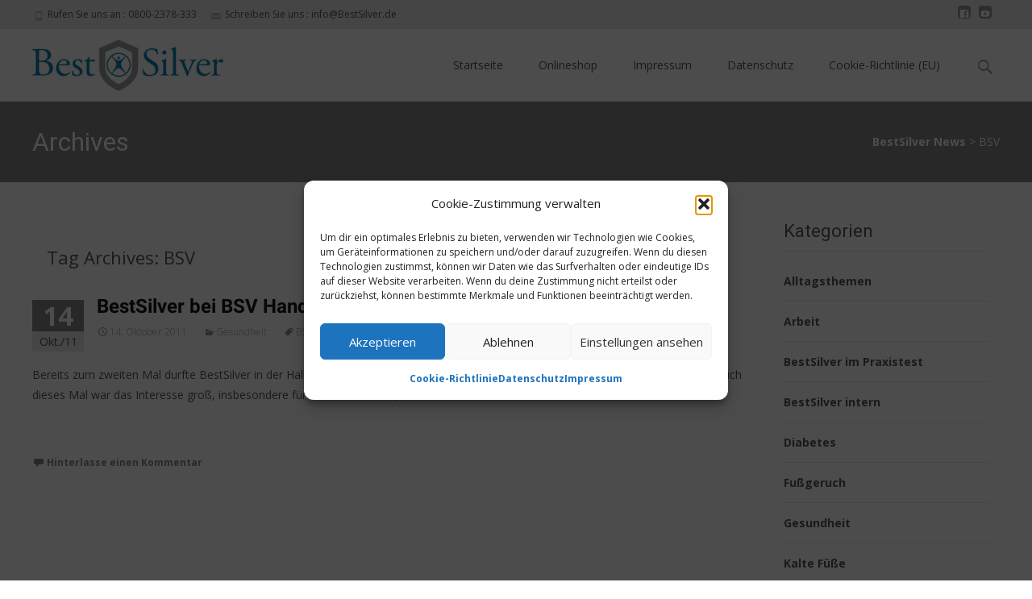

--- FILE ---
content_type: text/css
request_url: https://blog.bestsilver.de/wp-content/themes/i-max-cild/style.css?ver=5aff30b3fb75bb91f54e989fd9d9b415
body_size: 113
content:
/*

Theme Name: i-max-child

Description: Das Child Theme zu i-max

Author: Karsten Geyer

Author URI: http://blog.bestsilver.de/

Template: i-max

Version: 1.0

Tags: elterntheme

Text Domain: i-max-child

*/

a {
	text-decoration: underline !important;
	font-weight: bold;
	color: #000000;
}

--- FILE ---
content_type: text/css
request_url: https://blog.bestsilver.de/wp-content/uploads/fonts/2cddc451a32c7db9e1c07c6f61d81a3a/font.css?v=1690555502
body_size: 928
content:
/*
 * Font file created by Local Google Fonts 0.21.0
 * Created: Fri, 28 Jul 2023 14:45:00 +0000
 * Handle: imax-fonts
 * Original URL: //fonts.googleapis.com/css?family=Open+Sans%3A300%2C400%2C700%2C300italic%2C400italic%2C700italic%7CRoboto%3A300%2C400%2C700&amp;subset=latin%2Clatin-ext
*/

/* cyrillic-ext */
@font-face {
  font-family: 'Open Sans';
  font-style: italic;
  font-weight: 300;
  font-stretch: 100%;
  src: url(https://blog.bestsilver.de/wp-content/uploads/fonts/2cddc451a32c7db9e1c07c6f61d81a3a/open-sans-cyrillic-ext-v35-italic-300.woff2?c=1690555500) format('woff2');
  unicode-range: U+0460-052F, U+1C80-1C88, U+20B4, U+2DE0-2DFF, U+A640-A69F, U+FE2E-FE2F;
}
/* cyrillic */
@font-face {
  font-family: 'Open Sans';
  font-style: italic;
  font-weight: 300;
  font-stretch: 100%;
  src: url(https://blog.bestsilver.de/wp-content/uploads/fonts/2cddc451a32c7db9e1c07c6f61d81a3a/open-sans-cyrillic-v35-italic-300.woff2?c=1690555500) format('woff2');
  unicode-range: U+0301, U+0400-045F, U+0490-0491, U+04B0-04B1, U+2116;
}
/* greek-ext */
@font-face {
  font-family: 'Open Sans';
  font-style: italic;
  font-weight: 300;
  font-stretch: 100%;
  src: url(https://blog.bestsilver.de/wp-content/uploads/fonts/2cddc451a32c7db9e1c07c6f61d81a3a/open-sans-greek-ext-v35-italic-300.woff2?c=1690555500) format('woff2');
  unicode-range: U+1F00-1FFF;
}
/* greek */
@font-face {
  font-family: 'Open Sans';
  font-style: italic;
  font-weight: 300;
  font-stretch: 100%;
  src: url(https://blog.bestsilver.de/wp-content/uploads/fonts/2cddc451a32c7db9e1c07c6f61d81a3a/open-sans-greek-v35-italic-300.woff2?c=1690555500) format('woff2');
  unicode-range: U+0370-03FF;
}
/* hebrew */
@font-face {
  font-family: 'Open Sans';
  font-style: italic;
  font-weight: 300;
  font-stretch: 100%;
  src: url(https://blog.bestsilver.de/wp-content/uploads/fonts/2cddc451a32c7db9e1c07c6f61d81a3a/open-sans-hebrew-v35-italic-300.woff2?c=1690555500) format('woff2');
  unicode-range: U+0590-05FF, U+200C-2010, U+20AA, U+25CC, U+FB1D-FB4F;
}
/* vietnamese */
@font-face {
  font-family: 'Open Sans';
  font-style: italic;
  font-weight: 300;
  font-stretch: 100%;
  src: url(https://blog.bestsilver.de/wp-content/uploads/fonts/2cddc451a32c7db9e1c07c6f61d81a3a/open-sans--v35-italic-300.woff2?c=1690555500) format('woff2');
  unicode-range: U+0102-0103, U+0110-0111, U+0128-0129, U+0168-0169, U+01A0-01A1, U+01AF-01B0, U+0300-0301, U+0303-0304, U+0308-0309, U+0323, U+0329, U+1EA0-1EF9, U+20AB;
}
/* latin-ext */
@font-face {
  font-family: 'Open Sans';
  font-style: italic;
  font-weight: 300;
  font-stretch: 100%;
  src: url(https://blog.bestsilver.de/wp-content/uploads/fonts/2cddc451a32c7db9e1c07c6f61d81a3a/open-sans--v35-italic-300.woff2?c=1690555500) format('woff2');
  unicode-range: U+0100-02AF, U+0304, U+0308, U+0329, U+1E00-1E9F, U+1EF2-1EFF, U+2020, U+20A0-20AB, U+20AD-20CF, U+2113, U+2C60-2C7F, U+A720-A7FF;
}
/* latin */
@font-face {
  font-family: 'Open Sans';
  font-style: italic;
  font-weight: 300;
  font-stretch: 100%;
  src: url(https://blog.bestsilver.de/wp-content/uploads/fonts/2cddc451a32c7db9e1c07c6f61d81a3a/open-sans--v35-italic-300.woff2?c=1690555500) format('woff2');
  unicode-range: U+0000-00FF, U+0131, U+0152-0153, U+02BB-02BC, U+02C6, U+02DA, U+02DC, U+0304, U+0308, U+0329, U+2000-206F, U+2074, U+20AC, U+2122, U+2191, U+2193, U+2212, U+2215, U+FEFF, U+FFFD;
}
/* cyrillic-ext */
@font-face {
  font-family: 'Open Sans';
  font-style: italic;
  font-weight: 400;
  font-stretch: 100%;
  src: url(https://blog.bestsilver.de/wp-content/uploads/fonts/2cddc451a32c7db9e1c07c6f61d81a3a/open-sans-cyrillic-ext-v35-italic-300.woff2?c=1690555500) format('woff2');
  unicode-range: U+0460-052F, U+1C80-1C88, U+20B4, U+2DE0-2DFF, U+A640-A69F, U+FE2E-FE2F;
}
/* cyrillic */
@font-face {
  font-family: 'Open Sans';
  font-style: italic;
  font-weight: 400;
  font-stretch: 100%;
  src: url(https://blog.bestsilver.de/wp-content/uploads/fonts/2cddc451a32c7db9e1c07c6f61d81a3a/open-sans-cyrillic-v35-italic-300.woff2?c=1690555500) format('woff2');
  unicode-range: U+0301, U+0400-045F, U+0490-0491, U+04B0-04B1, U+2116;
}
/* greek-ext */
@font-face {
  font-family: 'Open Sans';
  font-style: italic;
  font-weight: 400;
  font-stretch: 100%;
  src: url(https://blog.bestsilver.de/wp-content/uploads/fonts/2cddc451a32c7db9e1c07c6f61d81a3a/open-sans-greek-ext-v35-italic-300.woff2?c=1690555500) format('woff2');
  unicode-range: U+1F00-1FFF;
}
/* greek */
@font-face {
  font-family: 'Open Sans';
  font-style: italic;
  font-weight: 400;
  font-stretch: 100%;
  src: url(https://blog.bestsilver.de/wp-content/uploads/fonts/2cddc451a32c7db9e1c07c6f61d81a3a/open-sans-greek-v35-italic-300.woff2?c=1690555500) format('woff2');
  unicode-range: U+0370-03FF;
}
/* hebrew */
@font-face {
  font-family: 'Open Sans';
  font-style: italic;
  font-weight: 400;
  font-stretch: 100%;
  src: url(https://blog.bestsilver.de/wp-content/uploads/fonts/2cddc451a32c7db9e1c07c6f61d81a3a/open-sans-hebrew-v35-italic-300.woff2?c=1690555500) format('woff2');
  unicode-range: U+0590-05FF, U+200C-2010, U+20AA, U+25CC, U+FB1D-FB4F;
}
/* vietnamese */
@font-face {
  font-family: 'Open Sans';
  font-style: italic;
  font-weight: 400;
  font-stretch: 100%;
  src: url(https://blog.bestsilver.de/wp-content/uploads/fonts/2cddc451a32c7db9e1c07c6f61d81a3a/open-sans--v35-italic-300.woff2?c=1690555500) format('woff2');
  unicode-range: U+0102-0103, U+0110-0111, U+0128-0129, U+0168-0169, U+01A0-01A1, U+01AF-01B0, U+0300-0301, U+0303-0304, U+0308-0309, U+0323, U+0329, U+1EA0-1EF9, U+20AB;
}
/* latin-ext */
@font-face {
  font-family: 'Open Sans';
  font-style: italic;
  font-weight: 400;
  font-stretch: 100%;
  src: url(https://blog.bestsilver.de/wp-content/uploads/fonts/2cddc451a32c7db9e1c07c6f61d81a3a/open-sans--v35-italic-300.woff2?c=1690555500) format('woff2');
  unicode-range: U+0100-02AF, U+0304, U+0308, U+0329, U+1E00-1E9F, U+1EF2-1EFF, U+2020, U+20A0-20AB, U+20AD-20CF, U+2113, U+2C60-2C7F, U+A720-A7FF;
}
/* latin */
@font-face {
  font-family: 'Open Sans';
  font-style: italic;
  font-weight: 400;
  font-stretch: 100%;
  src: url(https://blog.bestsilver.de/wp-content/uploads/fonts/2cddc451a32c7db9e1c07c6f61d81a3a/open-sans--v35-italic-300.woff2?c=1690555500) format('woff2');
  unicode-range: U+0000-00FF, U+0131, U+0152-0153, U+02BB-02BC, U+02C6, U+02DA, U+02DC, U+0304, U+0308, U+0329, U+2000-206F, U+2074, U+20AC, U+2122, U+2191, U+2193, U+2212, U+2215, U+FEFF, U+FFFD;
}
/* cyrillic-ext */
@font-face {
  font-family: 'Open Sans';
  font-style: italic;
  font-weight: 700;
  font-stretch: 100%;
  src: url(https://blog.bestsilver.de/wp-content/uploads/fonts/2cddc451a32c7db9e1c07c6f61d81a3a/open-sans-cyrillic-ext-v35-italic-300.woff2?c=1690555500) format('woff2');
  unicode-range: U+0460-052F, U+1C80-1C88, U+20B4, U+2DE0-2DFF, U+A640-A69F, U+FE2E-FE2F;
}
/* cyrillic */
@font-face {
  font-family: 'Open Sans';
  font-style: italic;
  font-weight: 700;
  font-stretch: 100%;
  src: url(https://blog.bestsilver.de/wp-content/uploads/fonts/2cddc451a32c7db9e1c07c6f61d81a3a/open-sans-cyrillic-v35-italic-300.woff2?c=1690555500) format('woff2');
  unicode-range: U+0301, U+0400-045F, U+0490-0491, U+04B0-04B1, U+2116;
}
/* greek-ext */
@font-face {
  font-family: 'Open Sans';
  font-style: italic;
  font-weight: 700;
  font-stretch: 100%;
  src: url(https://blog.bestsilver.de/wp-content/uploads/fonts/2cddc451a32c7db9e1c07c6f61d81a3a/open-sans-greek-ext-v35-italic-300.woff2?c=1690555500) format('woff2');
  unicode-range: U+1F00-1FFF;
}
/* greek */
@font-face {
  font-family: 'Open Sans';
  font-style: italic;
  font-weight: 700;
  font-stretch: 100%;
  src: url(https://blog.bestsilver.de/wp-content/uploads/fonts/2cddc451a32c7db9e1c07c6f61d81a3a/open-sans-greek-v35-italic-300.woff2?c=1690555500) format('woff2');
  unicode-range: U+0370-03FF;
}
/* hebrew */
@font-face {
  font-family: 'Open Sans';
  font-style: italic;
  font-weight: 700;
  font-stretch: 100%;
  src: url(https://blog.bestsilver.de/wp-content/uploads/fonts/2cddc451a32c7db9e1c07c6f61d81a3a/open-sans-hebrew-v35-italic-300.woff2?c=1690555500) format('woff2');
  unicode-range: U+0590-05FF, U+200C-2010, U+20AA, U+25CC, U+FB1D-FB4F;
}
/* vietnamese */
@font-face {
  font-family: 'Open Sans';
  font-style: italic;
  font-weight: 700;
  font-stretch: 100%;
  src: url(https://blog.bestsilver.de/wp-content/uploads/fonts/2cddc451a32c7db9e1c07c6f61d81a3a/open-sans--v35-italic-300.woff2?c=1690555500) format('woff2');
  unicode-range: U+0102-0103, U+0110-0111, U+0128-0129, U+0168-0169, U+01A0-01A1, U+01AF-01B0, U+0300-0301, U+0303-0304, U+0308-0309, U+0323, U+0329, U+1EA0-1EF9, U+20AB;
}
/* latin-ext */
@font-face {
  font-family: 'Open Sans';
  font-style: italic;
  font-weight: 700;
  font-stretch: 100%;
  src: url(https://blog.bestsilver.de/wp-content/uploads/fonts/2cddc451a32c7db9e1c07c6f61d81a3a/open-sans--v35-italic-300.woff2?c=1690555500) format('woff2');
  unicode-range: U+0100-02AF, U+0304, U+0308, U+0329, U+1E00-1E9F, U+1EF2-1EFF, U+2020, U+20A0-20AB, U+20AD-20CF, U+2113, U+2C60-2C7F, U+A720-A7FF;
}
/* latin */
@font-face {
  font-family: 'Open Sans';
  font-style: italic;
  font-weight: 700;
  font-stretch: 100%;
  src: url(https://blog.bestsilver.de/wp-content/uploads/fonts/2cddc451a32c7db9e1c07c6f61d81a3a/open-sans--v35-italic-300.woff2?c=1690555500) format('woff2');
  unicode-range: U+0000-00FF, U+0131, U+0152-0153, U+02BB-02BC, U+02C6, U+02DA, U+02DC, U+0304, U+0308, U+0329, U+2000-206F, U+2074, U+20AC, U+2122, U+2191, U+2193, U+2212, U+2215, U+FEFF, U+FFFD;
}
/* cyrillic-ext */
@font-face {
  font-family: 'Open Sans';
  font-style: normal;
  font-weight: 300;
  font-stretch: 100%;
  src: url(https://blog.bestsilver.de/wp-content/uploads/fonts/2cddc451a32c7db9e1c07c6f61d81a3a/open-sans-cyrillic-ext-v35-normal-300.woff2?c=1690555501) format('woff2');
  unicode-range: U+0460-052F, U+1C80-1C88, U+20B4, U+2DE0-2DFF, U+A640-A69F, U+FE2E-FE2F;
}
/* cyrillic */
@font-face {
  font-family: 'Open Sans';
  font-style: normal;
  font-weight: 300;
  font-stretch: 100%;
  src: url(https://blog.bestsilver.de/wp-content/uploads/fonts/2cddc451a32c7db9e1c07c6f61d81a3a/open-sans-cyrillic-v35-normal-300.woff2?c=1690555501) format('woff2');
  unicode-range: U+0301, U+0400-045F, U+0490-0491, U+04B0-04B1, U+2116;
}
/* greek-ext */
@font-face {
  font-family: 'Open Sans';
  font-style: normal;
  font-weight: 300;
  font-stretch: 100%;
  src: url(https://blog.bestsilver.de/wp-content/uploads/fonts/2cddc451a32c7db9e1c07c6f61d81a3a/open-sans-greek-ext-v35-normal-300.woff2?c=1690555501) format('woff2');
  unicode-range: U+1F00-1FFF;
}
/* greek */
@font-face {
  font-family: 'Open Sans';
  font-style: normal;
  font-weight: 300;
  font-stretch: 100%;
  src: url(https://blog.bestsilver.de/wp-content/uploads/fonts/2cddc451a32c7db9e1c07c6f61d81a3a/open-sans-greek-v35-normal-300.woff2?c=1690555501) format('woff2');
  unicode-range: U+0370-03FF;
}
/* hebrew */
@font-face {
  font-family: 'Open Sans';
  font-style: normal;
  font-weight: 300;
  font-stretch: 100%;
  src: url(https://blog.bestsilver.de/wp-content/uploads/fonts/2cddc451a32c7db9e1c07c6f61d81a3a/open-sans-hebrew-v35-normal-300.woff2?c=1690555501) format('woff2');
  unicode-range: U+0590-05FF, U+200C-2010, U+20AA, U+25CC, U+FB1D-FB4F;
}
/* vietnamese */
@font-face {
  font-family: 'Open Sans';
  font-style: normal;
  font-weight: 300;
  font-stretch: 100%;
  src: url(https://blog.bestsilver.de/wp-content/uploads/fonts/2cddc451a32c7db9e1c07c6f61d81a3a/open-sans--v35-normal-300.woff2?c=1690555501) format('woff2');
  unicode-range: U+0102-0103, U+0110-0111, U+0128-0129, U+0168-0169, U+01A0-01A1, U+01AF-01B0, U+0300-0301, U+0303-0304, U+0308-0309, U+0323, U+0329, U+1EA0-1EF9, U+20AB;
}
/* latin-ext */
@font-face {
  font-family: 'Open Sans';
  font-style: normal;
  font-weight: 300;
  font-stretch: 100%;
  src: url(https://blog.bestsilver.de/wp-content/uploads/fonts/2cddc451a32c7db9e1c07c6f61d81a3a/open-sans--v35-normal-300.woff2?c=1690555501) format('woff2');
  unicode-range: U+0100-02AF, U+0304, U+0308, U+0329, U+1E00-1E9F, U+1EF2-1EFF, U+2020, U+20A0-20AB, U+20AD-20CF, U+2113, U+2C60-2C7F, U+A720-A7FF;
}
/* latin */
@font-face {
  font-family: 'Open Sans';
  font-style: normal;
  font-weight: 300;
  font-stretch: 100%;
  src: url(https://blog.bestsilver.de/wp-content/uploads/fonts/2cddc451a32c7db9e1c07c6f61d81a3a/open-sans--v35-normal-300.woff2?c=1690555501) format('woff2');
  unicode-range: U+0000-00FF, U+0131, U+0152-0153, U+02BB-02BC, U+02C6, U+02DA, U+02DC, U+0304, U+0308, U+0329, U+2000-206F, U+2074, U+20AC, U+2122, U+2191, U+2193, U+2212, U+2215, U+FEFF, U+FFFD;
}
/* cyrillic-ext */
@font-face {
  font-family: 'Open Sans';
  font-style: normal;
  font-weight: 400;
  font-stretch: 100%;
  src: url(https://blog.bestsilver.de/wp-content/uploads/fonts/2cddc451a32c7db9e1c07c6f61d81a3a/open-sans-cyrillic-ext-v35-normal-300.woff2?c=1690555501) format('woff2');
  unicode-range: U+0460-052F, U+1C80-1C88, U+20B4, U+2DE0-2DFF, U+A640-A69F, U+FE2E-FE2F;
}
/* cyrillic */
@font-face {
  font-family: 'Open Sans';
  font-style: normal;
  font-weight: 400;
  font-stretch: 100%;
  src: url(https://blog.bestsilver.de/wp-content/uploads/fonts/2cddc451a32c7db9e1c07c6f61d81a3a/open-sans-cyrillic-v35-normal-300.woff2?c=1690555501) format('woff2');
  unicode-range: U+0301, U+0400-045F, U+0490-0491, U+04B0-04B1, U+2116;
}
/* greek-ext */
@font-face {
  font-family: 'Open Sans';
  font-style: normal;
  font-weight: 400;
  font-stretch: 100%;
  src: url(https://blog.bestsilver.de/wp-content/uploads/fonts/2cddc451a32c7db9e1c07c6f61d81a3a/open-sans-greek-ext-v35-normal-300.woff2?c=1690555501) format('woff2');
  unicode-range: U+1F00-1FFF;
}
/* greek */
@font-face {
  font-family: 'Open Sans';
  font-style: normal;
  font-weight: 400;
  font-stretch: 100%;
  src: url(https://blog.bestsilver.de/wp-content/uploads/fonts/2cddc451a32c7db9e1c07c6f61d81a3a/open-sans-greek-v35-normal-300.woff2?c=1690555501) format('woff2');
  unicode-range: U+0370-03FF;
}
/* hebrew */
@font-face {
  font-family: 'Open Sans';
  font-style: normal;
  font-weight: 400;
  font-stretch: 100%;
  src: url(https://blog.bestsilver.de/wp-content/uploads/fonts/2cddc451a32c7db9e1c07c6f61d81a3a/open-sans-hebrew-v35-normal-300.woff2?c=1690555501) format('woff2');
  unicode-range: U+0590-05FF, U+200C-2010, U+20AA, U+25CC, U+FB1D-FB4F;
}
/* vietnamese */
@font-face {
  font-family: 'Open Sans';
  font-style: normal;
  font-weight: 400;
  font-stretch: 100%;
  src: url(https://blog.bestsilver.de/wp-content/uploads/fonts/2cddc451a32c7db9e1c07c6f61d81a3a/open-sans--v35-normal-300.woff2?c=1690555501) format('woff2');
  unicode-range: U+0102-0103, U+0110-0111, U+0128-0129, U+0168-0169, U+01A0-01A1, U+01AF-01B0, U+0300-0301, U+0303-0304, U+0308-0309, U+0323, U+0329, U+1EA0-1EF9, U+20AB;
}
/* latin-ext */
@font-face {
  font-family: 'Open Sans';
  font-style: normal;
  font-weight: 400;
  font-stretch: 100%;
  src: url(https://blog.bestsilver.de/wp-content/uploads/fonts/2cddc451a32c7db9e1c07c6f61d81a3a/open-sans--v35-normal-300.woff2?c=1690555501) format('woff2');
  unicode-range: U+0100-02AF, U+0304, U+0308, U+0329, U+1E00-1E9F, U+1EF2-1EFF, U+2020, U+20A0-20AB, U+20AD-20CF, U+2113, U+2C60-2C7F, U+A720-A7FF;
}
/* latin */
@font-face {
  font-family: 'Open Sans';
  font-style: normal;
  font-weight: 400;
  font-stretch: 100%;
  src: url(https://blog.bestsilver.de/wp-content/uploads/fonts/2cddc451a32c7db9e1c07c6f61d81a3a/open-sans--v35-normal-300.woff2?c=1690555501) format('woff2');
  unicode-range: U+0000-00FF, U+0131, U+0152-0153, U+02BB-02BC, U+02C6, U+02DA, U+02DC, U+0304, U+0308, U+0329, U+2000-206F, U+2074, U+20AC, U+2122, U+2191, U+2193, U+2212, U+2215, U+FEFF, U+FFFD;
}
/* cyrillic-ext */
@font-face {
  font-family: 'Open Sans';
  font-style: normal;
  font-weight: 700;
  font-stretch: 100%;
  src: url(https://blog.bestsilver.de/wp-content/uploads/fonts/2cddc451a32c7db9e1c07c6f61d81a3a/open-sans-cyrillic-ext-v35-normal-300.woff2?c=1690555501) format('woff2');
  unicode-range: U+0460-052F, U+1C80-1C88, U+20B4, U+2DE0-2DFF, U+A640-A69F, U+FE2E-FE2F;
}
/* cyrillic */
@font-face {
  font-family: 'Open Sans';
  font-style: normal;
  font-weight: 700;
  font-stretch: 100%;
  src: url(https://blog.bestsilver.de/wp-content/uploads/fonts/2cddc451a32c7db9e1c07c6f61d81a3a/open-sans-cyrillic-v35-normal-300.woff2?c=1690555501) format('woff2');
  unicode-range: U+0301, U+0400-045F, U+0490-0491, U+04B0-04B1, U+2116;
}
/* greek-ext */
@font-face {
  font-family: 'Open Sans';
  font-style: normal;
  font-weight: 700;
  font-stretch: 100%;
  src: url(https://blog.bestsilver.de/wp-content/uploads/fonts/2cddc451a32c7db9e1c07c6f61d81a3a/open-sans-greek-ext-v35-normal-300.woff2?c=1690555501) format('woff2');
  unicode-range: U+1F00-1FFF;
}
/* greek */
@font-face {
  font-family: 'Open Sans';
  font-style: normal;
  font-weight: 700;
  font-stretch: 100%;
  src: url(https://blog.bestsilver.de/wp-content/uploads/fonts/2cddc451a32c7db9e1c07c6f61d81a3a/open-sans-greek-v35-normal-300.woff2?c=1690555501) format('woff2');
  unicode-range: U+0370-03FF;
}
/* hebrew */
@font-face {
  font-family: 'Open Sans';
  font-style: normal;
  font-weight: 700;
  font-stretch: 100%;
  src: url(https://blog.bestsilver.de/wp-content/uploads/fonts/2cddc451a32c7db9e1c07c6f61d81a3a/open-sans-hebrew-v35-normal-300.woff2?c=1690555501) format('woff2');
  unicode-range: U+0590-05FF, U+200C-2010, U+20AA, U+25CC, U+FB1D-FB4F;
}
/* vietnamese */
@font-face {
  font-family: 'Open Sans';
  font-style: normal;
  font-weight: 700;
  font-stretch: 100%;
  src: url(https://blog.bestsilver.de/wp-content/uploads/fonts/2cddc451a32c7db9e1c07c6f61d81a3a/open-sans--v35-normal-300.woff2?c=1690555501) format('woff2');
  unicode-range: U+0102-0103, U+0110-0111, U+0128-0129, U+0168-0169, U+01A0-01A1, U+01AF-01B0, U+0300-0301, U+0303-0304, U+0308-0309, U+0323, U+0329, U+1EA0-1EF9, U+20AB;
}
/* latin-ext */
@font-face {
  font-family: 'Open Sans';
  font-style: normal;
  font-weight: 700;
  font-stretch: 100%;
  src: url(https://blog.bestsilver.de/wp-content/uploads/fonts/2cddc451a32c7db9e1c07c6f61d81a3a/open-sans--v35-normal-300.woff2?c=1690555501) format('woff2');
  unicode-range: U+0100-02AF, U+0304, U+0308, U+0329, U+1E00-1E9F, U+1EF2-1EFF, U+2020, U+20A0-20AB, U+20AD-20CF, U+2113, U+2C60-2C7F, U+A720-A7FF;
}
/* latin */
@font-face {
  font-family: 'Open Sans';
  font-style: normal;
  font-weight: 700;
  font-stretch: 100%;
  src: url(https://blog.bestsilver.de/wp-content/uploads/fonts/2cddc451a32c7db9e1c07c6f61d81a3a/open-sans--v35-normal-300.woff2?c=1690555501) format('woff2');
  unicode-range: U+0000-00FF, U+0131, U+0152-0153, U+02BB-02BC, U+02C6, U+02DA, U+02DC, U+0304, U+0308, U+0329, U+2000-206F, U+2074, U+20AC, U+2122, U+2191, U+2193, U+2212, U+2215, U+FEFF, U+FFFD;
}
/* cyrillic-ext */
@font-face {
  font-family: 'Roboto';
  font-style: normal;
  font-weight: 300;
  src: url(https://blog.bestsilver.de/wp-content/uploads/fonts/2cddc451a32c7db9e1c07c6f61d81a3a/roboto-cyrillic-ext-v30-normal-300.woff2?c=1690555502) format('woff2');
  unicode-range: U+0460-052F, U+1C80-1C88, U+20B4, U+2DE0-2DFF, U+A640-A69F, U+FE2E-FE2F;
}
/* cyrillic */
@font-face {
  font-family: 'Roboto';
  font-style: normal;
  font-weight: 300;
  src: url(https://blog.bestsilver.de/wp-content/uploads/fonts/2cddc451a32c7db9e1c07c6f61d81a3a/roboto-cyrillic-v30-normal-300.woff2?c=1690555502) format('woff2');
  unicode-range: U+0301, U+0400-045F, U+0490-0491, U+04B0-04B1, U+2116;
}
/* greek-ext */
@font-face {
  font-family: 'Roboto';
  font-style: normal;
  font-weight: 300;
  src: url(https://blog.bestsilver.de/wp-content/uploads/fonts/2cddc451a32c7db9e1c07c6f61d81a3a/roboto-greek-ext-v30-normal-300.woff2?c=1690555502) format('woff2');
  unicode-range: U+1F00-1FFF;
}
/* greek */
@font-face {
  font-family: 'Roboto';
  font-style: normal;
  font-weight: 300;
  src: url(https://blog.bestsilver.de/wp-content/uploads/fonts/2cddc451a32c7db9e1c07c6f61d81a3a/roboto-greek-v30-normal-300.woff2?c=1690555502) format('woff2');
  unicode-range: U+0370-03FF;
}
/* vietnamese */
@font-face {
  font-family: 'Roboto';
  font-style: normal;
  font-weight: 300;
  src: url(https://blog.bestsilver.de/wp-content/uploads/fonts/2cddc451a32c7db9e1c07c6f61d81a3a/roboto--v30-normal-300.woff2?c=1690555502) format('woff2');
  unicode-range: U+0102-0103, U+0110-0111, U+0128-0129, U+0168-0169, U+01A0-01A1, U+01AF-01B0, U+0300-0301, U+0303-0304, U+0308-0309, U+0323, U+0329, U+1EA0-1EF9, U+20AB;
}
/* latin-ext */
@font-face {
  font-family: 'Roboto';
  font-style: normal;
  font-weight: 300;
  src: url(https://blog.bestsilver.de/wp-content/uploads/fonts/2cddc451a32c7db9e1c07c6f61d81a3a/roboto--v30-normal-300.woff2?c=1690555502) format('woff2');
  unicode-range: U+0100-02AF, U+0304, U+0308, U+0329, U+1E00-1E9F, U+1EF2-1EFF, U+2020, U+20A0-20AB, U+20AD-20CF, U+2113, U+2C60-2C7F, U+A720-A7FF;
}
/* latin */
@font-face {
  font-family: 'Roboto';
  font-style: normal;
  font-weight: 300;
  src: url(https://blog.bestsilver.de/wp-content/uploads/fonts/2cddc451a32c7db9e1c07c6f61d81a3a/roboto--v30-normal-300.woff2?c=1690555502) format('woff2');
  unicode-range: U+0000-00FF, U+0131, U+0152-0153, U+02BB-02BC, U+02C6, U+02DA, U+02DC, U+0304, U+0308, U+0329, U+2000-206F, U+2074, U+20AC, U+2122, U+2191, U+2193, U+2212, U+2215, U+FEFF, U+FFFD;
}
/* cyrillic-ext */
@font-face {
  font-family: 'Roboto';
  font-style: normal;
  font-weight: 400;
  src: url(https://blog.bestsilver.de/wp-content/uploads/fonts/2cddc451a32c7db9e1c07c6f61d81a3a/roboto-cyrillic-ext-v30-normal-400.woff2?c=1690555502) format('woff2');
  unicode-range: U+0460-052F, U+1C80-1C88, U+20B4, U+2DE0-2DFF, U+A640-A69F, U+FE2E-FE2F;
}
/* cyrillic */
@font-face {
  font-family: 'Roboto';
  font-style: normal;
  font-weight: 400;
  src: url(https://blog.bestsilver.de/wp-content/uploads/fonts/2cddc451a32c7db9e1c07c6f61d81a3a/roboto-cyrillic-v30-normal-400.woff2?c=1690555502) format('woff2');
  unicode-range: U+0301, U+0400-045F, U+0490-0491, U+04B0-04B1, U+2116;
}
/* greek-ext */
@font-face {
  font-family: 'Roboto';
  font-style: normal;
  font-weight: 400;
  src: url(https://blog.bestsilver.de/wp-content/uploads/fonts/2cddc451a32c7db9e1c07c6f61d81a3a/roboto-greek-ext-v30-normal-400.woff2?c=1690555502) format('woff2');
  unicode-range: U+1F00-1FFF;
}
/* greek */
@font-face {
  font-family: 'Roboto';
  font-style: normal;
  font-weight: 400;
  src: url(https://blog.bestsilver.de/wp-content/uploads/fonts/2cddc451a32c7db9e1c07c6f61d81a3a/roboto-greek-v30-normal-400.woff2?c=1690555502) format('woff2');
  unicode-range: U+0370-03FF;
}
/* vietnamese */
@font-face {
  font-family: 'Roboto';
  font-style: normal;
  font-weight: 400;
  src: url(https://blog.bestsilver.de/wp-content/uploads/fonts/2cddc451a32c7db9e1c07c6f61d81a3a/roboto--v30-normal-400.woff2?c=1690555502) format('woff2');
  unicode-range: U+0102-0103, U+0110-0111, U+0128-0129, U+0168-0169, U+01A0-01A1, U+01AF-01B0, U+0300-0301, U+0303-0304, U+0308-0309, U+0323, U+0329, U+1EA0-1EF9, U+20AB;
}
/* latin-ext */
@font-face {
  font-family: 'Roboto';
  font-style: normal;
  font-weight: 400;
  src: url(https://blog.bestsilver.de/wp-content/uploads/fonts/2cddc451a32c7db9e1c07c6f61d81a3a/roboto--v30-normal-400.woff2?c=1690555502) format('woff2');
  unicode-range: U+0100-02AF, U+0304, U+0308, U+0329, U+1E00-1E9F, U+1EF2-1EFF, U+2020, U+20A0-20AB, U+20AD-20CF, U+2113, U+2C60-2C7F, U+A720-A7FF;
}
/* latin */
@font-face {
  font-family: 'Roboto';
  font-style: normal;
  font-weight: 400;
  src: url(https://blog.bestsilver.de/wp-content/uploads/fonts/2cddc451a32c7db9e1c07c6f61d81a3a/roboto--v30-normal-400.woff2?c=1690555502) format('woff2');
  unicode-range: U+0000-00FF, U+0131, U+0152-0153, U+02BB-02BC, U+02C6, U+02DA, U+02DC, U+0304, U+0308, U+0329, U+2000-206F, U+2074, U+20AC, U+2122, U+2191, U+2193, U+2212, U+2215, U+FEFF, U+FFFD;
}
/* cyrillic-ext */
@font-face {
  font-family: 'Roboto';
  font-style: normal;
  font-weight: 700;
  src: url(https://blog.bestsilver.de/wp-content/uploads/fonts/2cddc451a32c7db9e1c07c6f61d81a3a/roboto-cyrillic-ext-v30-normal-700.woff2?c=1690555502) format('woff2');
  unicode-range: U+0460-052F, U+1C80-1C88, U+20B4, U+2DE0-2DFF, U+A640-A69F, U+FE2E-FE2F;
}
/* cyrillic */
@font-face {
  font-family: 'Roboto';
  font-style: normal;
  font-weight: 700;
  src: url(https://blog.bestsilver.de/wp-content/uploads/fonts/2cddc451a32c7db9e1c07c6f61d81a3a/roboto-cyrillic-v30-normal-700.woff2?c=1690555502) format('woff2');
  unicode-range: U+0301, U+0400-045F, U+0490-0491, U+04B0-04B1, U+2116;
}
/* greek-ext */
@font-face {
  font-family: 'Roboto';
  font-style: normal;
  font-weight: 700;
  src: url(https://blog.bestsilver.de/wp-content/uploads/fonts/2cddc451a32c7db9e1c07c6f61d81a3a/roboto-greek-ext-v30-normal-700.woff2?c=1690555502) format('woff2');
  unicode-range: U+1F00-1FFF;
}
/* greek */
@font-face {
  font-family: 'Roboto';
  font-style: normal;
  font-weight: 700;
  src: url(https://blog.bestsilver.de/wp-content/uploads/fonts/2cddc451a32c7db9e1c07c6f61d81a3a/roboto-greek-v30-normal-700.woff2?c=1690555502) format('woff2');
  unicode-range: U+0370-03FF;
}
/* vietnamese */
@font-face {
  font-family: 'Roboto';
  font-style: normal;
  font-weight: 700;
  src: url(https://blog.bestsilver.de/wp-content/uploads/fonts/2cddc451a32c7db9e1c07c6f61d81a3a/roboto--v30-normal-700.woff2?c=1690555502) format('woff2');
  unicode-range: U+0102-0103, U+0110-0111, U+0128-0129, U+0168-0169, U+01A0-01A1, U+01AF-01B0, U+0300-0301, U+0303-0304, U+0308-0309, U+0323, U+0329, U+1EA0-1EF9, U+20AB;
}
/* latin-ext */
@font-face {
  font-family: 'Roboto';
  font-style: normal;
  font-weight: 700;
  src: url(https://blog.bestsilver.de/wp-content/uploads/fonts/2cddc451a32c7db9e1c07c6f61d81a3a/roboto--v30-normal-700.woff2?c=1690555502) format('woff2');
  unicode-range: U+0100-02AF, U+0304, U+0308, U+0329, U+1E00-1E9F, U+1EF2-1EFF, U+2020, U+20A0-20AB, U+20AD-20CF, U+2113, U+2C60-2C7F, U+A720-A7FF;
}
/* latin */
@font-face {
  font-family: 'Roboto';
  font-style: normal;
  font-weight: 700;
  src: url(https://blog.bestsilver.de/wp-content/uploads/fonts/2cddc451a32c7db9e1c07c6f61d81a3a/roboto--v30-normal-700.woff2?c=1690555502) format('woff2');
  unicode-range: U+0000-00FF, U+0131, U+0152-0153, U+02BB-02BC, U+02C6, U+02DA, U+02DC, U+0304, U+0308, U+0329, U+2000-206F, U+2074, U+20AC, U+2122, U+2191, U+2193, U+2212, U+2215, U+FEFF, U+FFFD;
}
